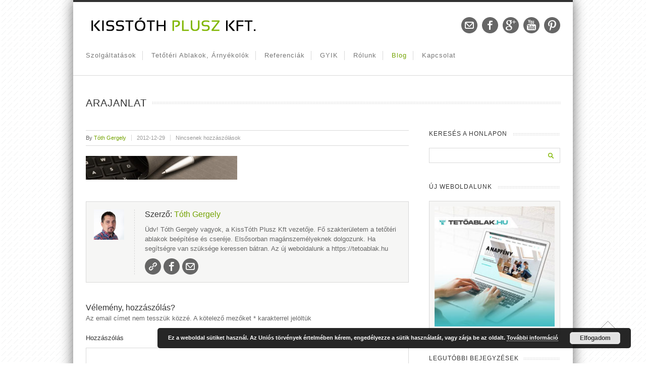

--- FILE ---
content_type: text/html; charset=UTF-8
request_url: https://xn--hztet-xqa20f.eu/arajanlat-3/
body_size: 13725
content:

<!doctype html>
<html dir="ltr" lang="hu"
	prefix="og: https://ogp.me/ns#" >
<!--
========================================================================
 Nevada WordPress Theme by United Themes (http://www.unitedthemes.com)
 Marcel Moerkens & Matthew Nettekoven 
========================================================================
-->
<head>
<meta charset="UTF-8" />

<title>arajanlat | Háztető.euHáztető.eu</title>


<!--[if lte IE 8]>
  <link rel="stylesheet" href="https://xn--hztet-xqa20f.eu/wp-content/themes/nevada/css/ie8.css" media="screen" />
<![endif]-->

<!--[if IE]>
	<script src="http://html5shiv.googlecode.com/svn/trunk/html5.js"></script>
<![endif]-->

<!--[if IE 9]>
    <script src="http://css3-mediaqueries-js.googlecode.com/svn/trunk/css3-mediaqueries.js"></script>
<![endif]-->


<!-- Mobile Specific Metas
================================================== -->

<meta name="viewport" content="width=device-width, initial-scale=1, maximum-scale=1" /> 

<!-- Favicons
================================================== -->

<link rel="shortcut icon" href="https://xn--hztet-xqa20f.eu/wp-content/uploads/2017/01/favicon.gif">

<link rel="apple-touch-icon" href="">
<link rel="apple-touch-icon" sizes="72x72" href="" />
<link rel="apple-touch-icon" sizes="114x114" href="" />

<link rel="pingback" href="https://xn--hztet-xqa20f.eu/xmlrpc.php" />


		<!-- All in One SEO 4.2.5.1 - aioseo.com -->
		<meta name="robots" content="max-image-preview:large" />
		<link rel="canonical" href="https://xn--hztet-xqa20f.eu/arajanlat-3/" />
		<meta name="generator" content="All in One SEO (AIOSEO) 4.2.5.1 " />
		<meta property="og:locale" content="hu_HU" />
		<meta property="og:site_name" content="KissTóth Plusz Kft." />
		<meta property="og:type" content="blog" />
		<meta property="og:title" content="arajanlat | Háztető.eu" />
		<meta property="og:url" content="https://xn--hztet-xqa20f.eu/arajanlat-3/" />
		<meta property="og:image" content="https://xn--hztet-xqa20f.eu/wp-content/uploads/2012/12/tetoablak-beepites.jpg" />
		<meta property="og:image:secure_url" content="https://xn--hztet-xqa20f.eu/wp-content/uploads/2012/12/tetoablak-beepites.jpg" />
		<meta name="twitter:card" content="summary" />
		<meta name="twitter:title" content="arajanlat | Háztető.eu" />
		<meta name="twitter:image" content="https://xn--hztet-xqa20f.eu/wp-content/uploads/2012/12/tetoablak-beepites.jpg" />
		<script type="application/ld+json" class="aioseo-schema">
			{"@context":"https:\/\/schema.org","@graph":[{"@type":"BreadcrumbList","@id":"https:\/\/xn--hztet-xqa20f.eu\/arajanlat-3\/#breadcrumblist","itemListElement":[{"@type":"ListItem","@id":"https:\/\/xn--hztet-xqa20f.eu\/#listItem","position":1,"item":{"@type":"WebPage","@id":"https:\/\/xn--hztet-xqa20f.eu\/","name":"Home","description":"Cser\u00e9ltesse ki most r\u00e9gi, t\u00f6nkrement tet\u0151t\u00e9ri ablak\u00e1t! Forgalmazott tet\u0151ablakok: ROTO, VELUX, FAKRO, OptiLight, Schindler. 15-31% kedvezm\u00e9nnyel.","url":"https:\/\/xn--hztet-xqa20f.eu\/"},"nextItem":"https:\/\/xn--hztet-xqa20f.eu\/arajanlat-3\/#listItem"},{"@type":"ListItem","@id":"https:\/\/xn--hztet-xqa20f.eu\/arajanlat-3\/#listItem","position":2,"item":{"@type":"WebPage","@id":"https:\/\/xn--hztet-xqa20f.eu\/arajanlat-3\/","name":"arajanlat","url":"https:\/\/xn--hztet-xqa20f.eu\/arajanlat-3\/"},"previousItem":"https:\/\/xn--hztet-xqa20f.eu\/#listItem"}]},{"@type":"Organization","@id":"https:\/\/xn--hztet-xqa20f.eu\/#organization","name":"H\u00e1ztet\u0151.eu","url":"https:\/\/xn--hztet-xqa20f.eu\/"},{"@type":"WebSite","@id":"https:\/\/xn--hztet-xqa20f.eu\/#website","url":"https:\/\/xn--hztet-xqa20f.eu\/","name":"H\u00e1ztet\u0151.eu","description":"Tet\u0151t\u00e9ri ablakcsere m\u00e1r 44 900 Ft-t\u00f3l. *** Roto \u00e9s Velux tet\u0151ablakok*** K\u00e9rjen \u00e1raj\u00e1nlatot most!","inLanguage":"hu-HU","publisher":{"@id":"https:\/\/xn--hztet-xqa20f.eu\/#organization"}},{"@type":"ItemPage","@id":"https:\/\/xn--hztet-xqa20f.eu\/arajanlat-3\/#itempage","url":"https:\/\/xn--hztet-xqa20f.eu\/arajanlat-3\/","name":"arajanlat | H\u00e1ztet\u0151.eu","inLanguage":"hu-HU","isPartOf":{"@id":"https:\/\/xn--hztet-xqa20f.eu\/#website"},"breadcrumb":{"@id":"https:\/\/xn--hztet-xqa20f.eu\/arajanlat-3\/#breadcrumblist"},"author":"https:\/\/xn--hztet-xqa20f.eu\/author\/t-gergely\/#author","creator":"https:\/\/xn--hztet-xqa20f.eu\/author\/t-gergely\/#author","datePublished":"2012-12-29T10:18:47+00:00","dateModified":"2017-12-08T14:24:19+00:00"}]}
		</script>
		<!-- All in One SEO -->

<link rel='dns-prefetch' href='//s.w.org' />
<link rel="alternate" type="application/rss+xml" title="Háztető.eu &raquo; hírcsatorna" href="https://xn--hztet-xqa20f.eu/feed/" />
<link rel="alternate" type="application/rss+xml" title="Háztető.eu &raquo; hozzászólás hírcsatorna" href="https://xn--hztet-xqa20f.eu/comments/feed/" />
<link rel="alternate" type="application/rss+xml" title="Háztető.eu &raquo; arajanlat hozzászólás hírcsatorna" href="https://xn--hztet-xqa20f.eu/feed/?attachment_id=1412" />
		<script type="text/javascript">
			window._wpemojiSettings = {"baseUrl":"https:\/\/s.w.org\/images\/core\/emoji\/12.0.0-1\/72x72\/","ext":".png","svgUrl":"https:\/\/s.w.org\/images\/core\/emoji\/12.0.0-1\/svg\/","svgExt":".svg","source":{"concatemoji":"https:\/\/xn--hztet-xqa20f.eu\/wp-includes\/js\/wp-emoji-release.min.js?ver=5.4.18"}};
			/*! This file is auto-generated */
			!function(e,a,t){var n,r,o,i=a.createElement("canvas"),p=i.getContext&&i.getContext("2d");function s(e,t){var a=String.fromCharCode;p.clearRect(0,0,i.width,i.height),p.fillText(a.apply(this,e),0,0);e=i.toDataURL();return p.clearRect(0,0,i.width,i.height),p.fillText(a.apply(this,t),0,0),e===i.toDataURL()}function c(e){var t=a.createElement("script");t.src=e,t.defer=t.type="text/javascript",a.getElementsByTagName("head")[0].appendChild(t)}for(o=Array("flag","emoji"),t.supports={everything:!0,everythingExceptFlag:!0},r=0;r<o.length;r++)t.supports[o[r]]=function(e){if(!p||!p.fillText)return!1;switch(p.textBaseline="top",p.font="600 32px Arial",e){case"flag":return s([127987,65039,8205,9895,65039],[127987,65039,8203,9895,65039])?!1:!s([55356,56826,55356,56819],[55356,56826,8203,55356,56819])&&!s([55356,57332,56128,56423,56128,56418,56128,56421,56128,56430,56128,56423,56128,56447],[55356,57332,8203,56128,56423,8203,56128,56418,8203,56128,56421,8203,56128,56430,8203,56128,56423,8203,56128,56447]);case"emoji":return!s([55357,56424,55356,57342,8205,55358,56605,8205,55357,56424,55356,57340],[55357,56424,55356,57342,8203,55358,56605,8203,55357,56424,55356,57340])}return!1}(o[r]),t.supports.everything=t.supports.everything&&t.supports[o[r]],"flag"!==o[r]&&(t.supports.everythingExceptFlag=t.supports.everythingExceptFlag&&t.supports[o[r]]);t.supports.everythingExceptFlag=t.supports.everythingExceptFlag&&!t.supports.flag,t.DOMReady=!1,t.readyCallback=function(){t.DOMReady=!0},t.supports.everything||(n=function(){t.readyCallback()},a.addEventListener?(a.addEventListener("DOMContentLoaded",n,!1),e.addEventListener("load",n,!1)):(e.attachEvent("onload",n),a.attachEvent("onreadystatechange",function(){"complete"===a.readyState&&t.readyCallback()})),(n=t.source||{}).concatemoji?c(n.concatemoji):n.wpemoji&&n.twemoji&&(c(n.twemoji),c(n.wpemoji)))}(window,document,window._wpemojiSettings);
		</script>
		<style type="text/css">
img.wp-smiley,
img.emoji {
	display: inline !important;
	border: none !important;
	box-shadow: none !important;
	height: 1em !important;
	width: 1em !important;
	margin: 0 .07em !important;
	vertical-align: -0.1em !important;
	background: none !important;
	padding: 0 !important;
}
</style>
	<link rel='stylesheet' id='theme-css'  href='https://xn--hztet-xqa20f.eu/wp-content/themes/nevada/style.css?ver=1.8' type='text/css' media='screen, projection' />
<link rel='stylesheet' id='layout-css'  href='https://xn--hztet-xqa20f.eu/wp-content/themes/nevada/layout.css?ver=1.8' type='text/css' media='screen, projection' />
<link rel='stylesheet' id='color-css'  href='https://xn--hztet-xqa20f.eu/wp-content/themes/nevada/css/colors/greenapple.css?ver=1.8' type='text/css' media='screen, projection' />
<link rel='stylesheet' id='responsive-css'  href='https://xn--hztet-xqa20f.eu/wp-content/themes/nevada/responsive.css?ver=1.8' type='text/css' media='screen, projection' />
<link rel='stylesheet' id='formalize-css'  href='https://xn--hztet-xqa20f.eu/wp-content/themes/nevada/formalize.css?ver=1.8' type='text/css' media='screen, projection' />
<link rel='stylesheet' id='superfish-css'  href='https://xn--hztet-xqa20f.eu/wp-content/themes/nevada/superfish.css?ver=1.8' type='text/css' media='screen, projection' />
<link rel='stylesheet' id='prettyphoto-css'  href='https://xn--hztet-xqa20f.eu/wp-content/themes/nevada/css/prettyPhoto.css?ver=1.8' type='text/css' media='screen, projection' />
<link rel='stylesheet' id='nonverblaster-css'  href='https://xn--hztet-xqa20f.eu/wp-content/themes/nevada/css/nonverblaster.css?ver=1.8' type='text/css' media='screen, projection' />
<link rel='stylesheet' id='flexslider-css'  href='https://xn--hztet-xqa20f.eu/wp-content/themes/nevada/css/flexslider.css?ver=1.0' type='text/css' media='all' />
<link rel='stylesheet' id='wp-block-library-css'  href='https://xn--hztet-xqa20f.eu/wp-includes/css/dist/block-library/style.min.css?ver=5.4.18' type='text/css' media='all' />
<link rel='stylesheet' id='fcbkbttn_icon-css'  href='https://xn--hztet-xqa20f.eu/wp-content/plugins/facebook-button-plugin/css/icon.css?ver=5.4.18' type='text/css' media='all' />
<link rel='stylesheet' id='fcbkbttn_stylesheet-css'  href='https://xn--hztet-xqa20f.eu/wp-content/plugins/facebook-button-plugin/css/style.css?ver=5.4.18' type='text/css' media='all' />
<script type='text/javascript' src='https://xn--hztet-xqa20f.eu/wp-includes/js/jquery/jquery.js?ver=1.12.4-wp'></script>
<script type='text/javascript' src='https://xn--hztet-xqa20f.eu/wp-includes/js/jquery/jquery-migrate.min.js?ver=1.4.1'></script>
<script type='text/javascript' src='https://xn--hztet-xqa20f.eu/wp-includes/js/swfobject.js?ver=2.2-20120417'></script>
<script type='text/javascript' src='https://xn--hztet-xqa20f.eu/wp-content/plugins/facebook-button-plugin/js/script.js?ver=5.4.18'></script>
<link rel='https://api.w.org/' href='https://xn--hztet-xqa20f.eu/wp-json/' />
<link rel="EditURI" type="application/rsd+xml" title="RSD" href="https://xn--hztet-xqa20f.eu/xmlrpc.php?rsd" />
<link rel="wlwmanifest" type="application/wlwmanifest+xml" href="https://xn--hztet-xqa20f.eu/wp-includes/wlwmanifest.xml" /> 
<meta name="generator" content="WordPress 5.4.18" />
<link rel='shortlink' href='https://xn--hztet-xqa20f.eu/?p=1412' />
<link rel="alternate" type="application/json+oembed" href="https://xn--hztet-xqa20f.eu/wp-json/oembed/1.0/embed?url=https%3A%2F%2Fxn--hztet-xqa20f.eu%2Farajanlat-3%2F" />
<link rel="alternate" type="text/xml+oembed" href="https://xn--hztet-xqa20f.eu/wp-json/oembed/1.0/embed?url=https%3A%2F%2Fxn--hztet-xqa20f.eu%2Farajanlat-3%2F&#038;format=xml" />

<!-- fcbkbttn meta start -->
<meta property="og:url" content="https://xn--hztet-xqa20f.eu/arajanlat-3/"/>
<meta property="og:type" content="article"/>
<meta property="og:title" content="arajanlat"/>
<meta property="og:site_name" content="Háztető.eu"/>
<meta property="og:image" content=""/>
<!-- fcbkbttn meta end -->
<style type="text/css">#wrap #content {float: left;}#wrap #sidebar {float: right;}#wrap #sidebar .widget-container {margin-left: 20px;margin-right: 0px;}#wrap #sidebar_second {float:left;}#wrap #sidebar_second .widget-container {margin-right: 20px;margin-left: 0px;}body {color:#666666;font-size:13px;font-family:"HelveticaNeue","Helvetica Neue",Helvetica,Arial,sans-serif;font-weight:normal;font-style:normal;}#navigation ul li a {color:#777777;font-size:13px !important;font-family:"HelveticaNeue","Helvetica Neue",Helvetica,Arial,sans-serif !important;font-weight:normal !important;font-style:normal !important;text-transform:capitalize !important;}#navigation ul.sub-menu li a {color:#ffffff;font-size:12px !important;font-family:"HelveticaNeue","Helvetica Neue",Helvetica,Arial,sans-serif !important;font-weight:normal !important;font-style:normal !important;text-transform:capitalize !important;}h1 { font-family: "Lucida Sans Unicode", "Lucida Grande", sans-serif; font-size: 24px;}h2 { font-family: "Lucida Sans Unicode", "Lucida Grande", sans-serif;font-size: 20px;}h3 { font-family: "Lucida Sans Unicode", "Lucida Grande", sans-serif;font-size: 18px;}h4 { font-family: "Lucida Sans Unicode", "Lucida Grande", sans-serif;font-size: 16px;}h5 { font-family: "Lucida Sans Unicode", "Lucida Grande", sans-serif;font-size: 14px;}h6 { font-family: "Lucida Sans Unicode", "Lucida Grande", sans-serif;font-size: 12px;}h1, h2, h3, h4, h5, h6 {color: #333333;} h1, h2, h3, h4, h5, h6 {font-weight: 100;font-style: normal; }.tp-caption.themecolor_background {background-color: #75a405;}.tp-caption.themecolor_normal {color: #75a405;}.tp-caption.themecolor_small {color: #75a405;}#footer-wrap, #footer .widget-title span { background: url(https://xn--hztet-xqa20f.eu/wp-content/themes/nevada/images/footer/pattern/1Dark.png); }</style>    
	
		
	<style type="text/css">	
	
	body { background: url(https://xn--hztet-xqa20f.eu/wp-content/themes/nevada/images/pattern/1.png) repeat; }				#wrap {
			padding:0;
			margin:0 auto;
			position:relative;
            -webkit-box-shadow: 0 0 25px rgba(0, 0, 0, 0.6);  
    		-moz-box-shadow: 0 0 25px rgba(0, 0, 0, 0.6);
   			-ms-box-shadow: 0 0 25px rgba(0, 0, 0, 0.6);
			-o-box-shadow: 0 0 25px rgba(0, 0, 0, 0.6);
    		box-shadow: 0 0 25px rgba(0, 0, 0, 0.6);
            width:990px;
		}
        
       
		#lambda-featured-header { 
			max-width:100%; 
			margin: 0 auto; 
		}
		
						
	</style>

<!-- Google analytics-kód -->
<script>
  (function(i,s,o,g,r,a,m){i['GoogleAnalyticsObject']=r;i[r]=i[r]||function(){
  (i[r].q=i[r].q||[]).push(arguments)},i[r].l=1*new Date();a=s.createElement(o),
  m=s.getElementsByTagName(o)[0];a.async=1;a.src=g;m.parentNode.insertBefore(a,m)
  })(window,document,'script','https://www.google-analytics.com/analytics.js','ga');

  ga('create', 'UA-12656700-21', 'auto');
  ga('send', 'pageview');

</script>
<!-- Google analytics-kód-vége -->

</head>

<body class="attachment attachment-template-default single single-attachment postid-1412 attachmentid-1412 attachment-jpeg">

<!-- to top button -->
<div id="toTop">Go to Top</div>
<!-- end to top button -->
	
	    
    
	<div id="wrap" class="container clearfix" data-role="page">
		
	    
    
    	<div class="container">
        	<div id="nevada-small-cart">
				 
            </div>  
        </div>
	
	<header id="header" class="fluid clearfix" data-role="header">
	<div class="container">    
    			
		        
                
		<div id="logo">
								<a href="https://xn--hztet-xqa20f.eu/" title="Háztető.eu"><img id="sitelogo" src="https://xn--hztet-xqa20f.eu/wp-content/uploads/2013/01/header-logo.png"></a>
							</div>        
       		
		            
            
        	<div class="h-right" style="margin-top:0px">
        		 	
                    <!-- Tagline -->		
									                     
                    <span class="top-header-tagline">  
                        						
                    </span><!-- Top Header Tagline -->					
            		
						
                    
                    
                    
                    <!-- Social Icons -->                  
                        
					
	<div class="lw_social-4 lambda_widget_social clearfix">
	    
	    <ul class="social-icons clearfix">
			<li>
				<a href="mailto:kissestoth@gmail.com">
				<img src="https://xn--hztet-xqa20f.eu/wp-content/themes/nevada/images/icons/social/black/email.png" alt="Email" title="Email" />
				</a>
			</li>
			<li>
				<a href="https://www.facebook.com/KissTothPlusz">
				<img src="https://xn--hztet-xqa20f.eu/wp-content/themes/nevada/images/icons/social/black/facebook.png" alt="Facebook" title="Facebook" />
				</a>
			</li>
			<li>
				<a href="https://plus.google.com/116336357028326768221">
				<img src="https://xn--hztet-xqa20f.eu/wp-content/themes/nevada/images/icons/social/black/google_plus.png" alt="Googleplus" title="Googleplus" />
				</a>
			</li>
			<li>
				<a href="https://www.youtube.com/channel/UCIH0KRtuSt-aMhnhVypH4kg">
				<img src="https://xn--hztet-xqa20f.eu/wp-content/themes/nevada/images/icons/social/black/youtube.png" alt="Youtube" title="Youtube" />
				</a>
			</li>
			<li>
				<a href="https://hu.pinterest.com/hazteto/">
				<img src="https://xn--hztet-xqa20f.eu/wp-content/themes/nevada/images/icons/social/black/pinterest.png" alt="Pinterest" title="Pinterest" />
				</a>
			</li></ul>
	</div>
	<div class="text-19 widget_text">			<div class="textwidget"></div>
		</div>					
					<!-- /Social Icons -->
					
            
        </div>
      </div> 

      
	</header><!--/#header-->
        
		<div class="clear"></div>
        
        <div class="nav-wrap">
            <div class="container">
            <nav id="navigation" class="clearfix"><ul id="menu-main" class="menu clearfix"><li id="menu-item-3508" class="menu-item menu-item-type-custom menu-item-object-custom menu-item-has-children"><a href="#">Szolgáltatások</a><span class="naviline">&nbsp;</span>
<ul class="sub-menu">
	<li id="menu-item-3524" class="menu-item menu-item-type-post_type menu-item-object-page"><a href="https://xn--hztet-xqa20f.eu/tetoablak-csere/">Tetőablakcsere</a></li>
	<li id="menu-item-3542" class="menu-item menu-item-type-post_type menu-item-object-page"><a href="https://xn--hztet-xqa20f.eu/velux-ablakcsere/">VELUX ablakcsere</a></li>
	<li id="menu-item-3523" class="menu-item menu-item-type-post_type menu-item-object-page"><a href="https://xn--hztet-xqa20f.eu/tetoablak-beepites-arak/">Tetőablak Beépítés</a></li>
	<li id="menu-item-3541" class="menu-item menu-item-type-post_type menu-item-object-page"><a href="https://xn--hztet-xqa20f.eu/peta-tetoablak-csere/">Peta tetőablak csere</a></li>
	<li id="menu-item-3695" class="menu-item menu-item-type-post_type menu-item-object-page"><a href="https://xn--hztet-xqa20f.eu/tetoablak-javitas/">Tetőablak szerviz</a></li>
	<li id="menu-item-4032" class="menu-item menu-item-type-post_type menu-item-object-page"><a href="https://xn--hztet-xqa20f.eu/fenycsatorna-beepites/">Fénycsatorna beépítés</a></li>
	<li id="menu-item-3533" class="menu-item menu-item-type-post_type menu-item-object-page"><a href="https://xn--hztet-xqa20f.eu/arnyekolo-tetoteri-ablakra/">Árnyékoló szerelés tetőtéri ablakra</a></li>
	<li id="menu-item-3525" class="menu-item menu-item-type-post_type menu-item-object-page"><a href="https://xn--hztet-xqa20f.eu/velux-redony/">Tetőtéri ablak redőny szerelés</a></li>
</ul>
</li>
<li id="menu-item-3507" class="menu-item menu-item-type-custom menu-item-object-custom menu-item-has-children"><a href="#">Tetőtéri ablakok, árnyékolók</a><span class="naviline">&nbsp;</span>
<ul class="sub-menu">
	<li id="menu-item-4570" class="menu-item menu-item-type-post_type menu-item-object-page"><a href="https://xn--hztet-xqa20f.eu/dakea-tetoteri-ablak-magyar-termek/">DAKEA tetőtéri ablak – Magyar termék</a></li>
	<li id="menu-item-3539" class="menu-item menu-item-type-post_type menu-item-object-page"><a href="https://xn--hztet-xqa20f.eu/velux-3/">VELUX tetőablakok &#8211; Dán Termék</a></li>
	<li id="menu-item-3540" class="menu-item menu-item-type-post_type menu-item-object-page"><a href="https://xn--hztet-xqa20f.eu/roto-tetoteri-ablak/">Roto Tetőtéri Ablak &#8211; Német Termék</a></li>
	<li id="menu-item-3871" class="menu-item menu-item-type-post_type menu-item-object-page"><a href="https://xn--hztet-xqa20f.eu/fakro-tetoteri-ablak/">Fakro tetőtéri ablak – Lengyel termék</a></li>
	<li id="menu-item-3999" class="menu-item menu-item-type-post_type menu-item-object-page"><a href="https://xn--hztet-xqa20f.eu/optilight-tetoablak/">Optilight tetőablak – Lengyel termék</a></li>
	<li id="menu-item-3538" class="menu-item menu-item-type-post_type menu-item-object-page"><a href="https://xn--hztet-xqa20f.eu/schindler-tetoablak/">Schindler tetőtéri ablak &#8211; Magyar Termék</a></li>
	<li id="menu-item-3674" class="menu-item menu-item-type-custom menu-item-object-custom menu-item-has-children"><a href="#">Tetőablak árnyékolók</a>
	<ul class="sub-menu">
		<li id="menu-item-3675" class="menu-item menu-item-type-post_type menu-item-object-page"><a href="https://xn--hztet-xqa20f.eu/star-wars-velux-galactic-night/">Star Wars &#038; VELUX Galactic Night Collection</a></li>
		<li id="menu-item-3722" class="menu-item menu-item-type-post_type menu-item-object-page"><a href="https://xn--hztet-xqa20f.eu/disney-velux-collection/">Disney &#038; VELUX collection</a></li>
	</ul>
</li>
</ul>
</li>
<li id="menu-item-4100" class="menu-item menu-item-type-custom menu-item-object-custom menu-item-has-children"><a href="#">Referenciák</a><span class="naviline">&nbsp;</span>
<ul class="sub-menu">
	<li id="menu-item-4111" class="menu-item menu-item-type-post_type menu-item-object-page"><a href="https://xn--hztet-xqa20f.eu/photobalance-studio-velux-tetoteri-ablakok/">Photobalance Stúdió, VELUX tetőtéri ablakok</a></li>
	<li id="menu-item-4102" class="menu-item menu-item-type-post_type menu-item-object-page"><a href="https://xn--hztet-xqa20f.eu/irodahaz-roto-tetoablakok/">Irodaház, Roto tetőablakok</a></li>
	<li id="menu-item-4101" class="menu-item menu-item-type-post_type menu-item-object-page"><a href="https://xn--hztet-xqa20f.eu/minimal-stilusu-lakas-velux-tetoablakokkal/">Minimál stílusú lakás, VELUX tetőablakokkal</a></li>
</ul>
</li>
<li id="menu-item-3982" class="menu-item menu-item-type-post_type menu-item-object-page"><a href="https://xn--hztet-xqa20f.eu/gyakori-kerdesek/">GYIK</a><span class="naviline">&nbsp;</span></li>
<li id="menu-item-3971" class="menu-item menu-item-type-custom menu-item-object-custom menu-item-has-children"><a href="#">Rólunk</a><span class="naviline">&nbsp;</span>
<ul class="sub-menu">
	<li id="menu-item-3527" class="menu-item menu-item-type-post_type menu-item-object-page"><a href="https://xn--hztet-xqa20f.eu/oklevelek/">Elismerések, oklevelek</a></li>
	<li id="menu-item-3974" class="menu-item menu-item-type-post_type menu-item-object-post"><a href="https://xn--hztet-xqa20f.eu/kik-vagyunk-mi/">Kik vagyunk mi? &#8211; Intro videó</a></li>
	<li id="menu-item-3528" class="menu-item menu-item-type-post_type menu-item-object-page"><a href="https://xn--hztet-xqa20f.eu/rolunk-mondtak/">Ügyfeleink üzenik</a></li>
	<li id="menu-item-3972" class="menu-item menu-item-type-post_type menu-item-object-page"><a href="https://xn--hztet-xqa20f.eu/kapcsolat/">Kapcsolat</a></li>
	<li id="menu-item-4135" class="menu-item menu-item-type-post_type menu-item-object-page"><a href="https://xn--hztet-xqa20f.eu/cegtortenet/">Cégtörténet</a></li>
</ul>
</li>
<li id="menu-item-3529" class="menu-item menu-item-type-post_type menu-item-object-page current_page_parent"><a href="https://xn--hztet-xqa20f.eu/blog/">Blog</a><span class="naviline">&nbsp;</span></li>
<li id="menu-item-4753" class="menu-item menu-item-type-custom menu-item-object-custom"><a href="https://xn--hztet-xqa20f.eu/ajanlatkeres">Kapcsolat</a><span class="naviline">&nbsp;</span></li>
</ul></nav>			
			<div class="mm-trigger">Háztető.eu<button class="mm-button"></button></div><nav id="mobile-menu" class="menu-main-container"><ul id="menu-main-1" class="mm-menu"><li id="menu-item-3508" class="menu-item menu-item-type-custom menu-item-object-custom menu-item-has-children menu-item-3508"><a href="#">Szolgáltatások</a>
<ul class="sub-menu">
	<li id="menu-item-3524" class="menu-item menu-item-type-post_type menu-item-object-page menu-item-3524"><a href="https://xn--hztet-xqa20f.eu/tetoablak-csere/">Tetőablakcsere</a></li>
	<li id="menu-item-3542" class="menu-item menu-item-type-post_type menu-item-object-page menu-item-3542"><a href="https://xn--hztet-xqa20f.eu/velux-ablakcsere/">VELUX ablakcsere</a></li>
	<li id="menu-item-3523" class="menu-item menu-item-type-post_type menu-item-object-page menu-item-3523"><a href="https://xn--hztet-xqa20f.eu/tetoablak-beepites-arak/">Tetőablak Beépítés</a></li>
	<li id="menu-item-3541" class="menu-item menu-item-type-post_type menu-item-object-page menu-item-3541"><a href="https://xn--hztet-xqa20f.eu/peta-tetoablak-csere/">Peta tetőablak csere</a></li>
	<li id="menu-item-3695" class="menu-item menu-item-type-post_type menu-item-object-page menu-item-3695"><a href="https://xn--hztet-xqa20f.eu/tetoablak-javitas/">Tetőablak szerviz</a></li>
	<li id="menu-item-4032" class="menu-item menu-item-type-post_type menu-item-object-page menu-item-4032"><a href="https://xn--hztet-xqa20f.eu/fenycsatorna-beepites/">Fénycsatorna beépítés</a></li>
	<li id="menu-item-3533" class="menu-item menu-item-type-post_type menu-item-object-page menu-item-3533"><a href="https://xn--hztet-xqa20f.eu/arnyekolo-tetoteri-ablakra/">Árnyékoló szerelés tetőtéri ablakra</a></li>
	<li id="menu-item-3525" class="menu-item menu-item-type-post_type menu-item-object-page menu-item-3525"><a href="https://xn--hztet-xqa20f.eu/velux-redony/">Tetőtéri ablak redőny szerelés</a></li>
</ul>
</li>
<li id="menu-item-3507" class="menu-item menu-item-type-custom menu-item-object-custom menu-item-has-children menu-item-3507"><a href="#">Tetőtéri ablakok, árnyékolók</a>
<ul class="sub-menu">
	<li id="menu-item-4570" class="menu-item menu-item-type-post_type menu-item-object-page menu-item-4570"><a href="https://xn--hztet-xqa20f.eu/dakea-tetoteri-ablak-magyar-termek/">DAKEA tetőtéri ablak – Magyar termék</a></li>
	<li id="menu-item-3539" class="menu-item menu-item-type-post_type menu-item-object-page menu-item-3539"><a href="https://xn--hztet-xqa20f.eu/velux-3/">VELUX tetőablakok &#8211; Dán Termék</a></li>
	<li id="menu-item-3540" class="menu-item menu-item-type-post_type menu-item-object-page menu-item-3540"><a href="https://xn--hztet-xqa20f.eu/roto-tetoteri-ablak/">Roto Tetőtéri Ablak &#8211; Német Termék</a></li>
	<li id="menu-item-3871" class="menu-item menu-item-type-post_type menu-item-object-page menu-item-3871"><a href="https://xn--hztet-xqa20f.eu/fakro-tetoteri-ablak/">Fakro tetőtéri ablak – Lengyel termék</a></li>
	<li id="menu-item-3999" class="menu-item menu-item-type-post_type menu-item-object-page menu-item-3999"><a href="https://xn--hztet-xqa20f.eu/optilight-tetoablak/">Optilight tetőablak – Lengyel termék</a></li>
	<li id="menu-item-3538" class="menu-item menu-item-type-post_type menu-item-object-page menu-item-3538"><a href="https://xn--hztet-xqa20f.eu/schindler-tetoablak/">Schindler tetőtéri ablak &#8211; Magyar Termék</a></li>
	<li id="menu-item-3674" class="menu-item menu-item-type-custom menu-item-object-custom menu-item-has-children menu-item-3674"><a href="#">Tetőablak árnyékolók</a></li>
</ul>
</li>
<li id="menu-item-4100" class="menu-item menu-item-type-custom menu-item-object-custom menu-item-has-children menu-item-4100"><a href="#">Referenciák</a>
<ul class="sub-menu">
	<li id="menu-item-4111" class="menu-item menu-item-type-post_type menu-item-object-page menu-item-4111"><a href="https://xn--hztet-xqa20f.eu/photobalance-studio-velux-tetoteri-ablakok/">Photobalance Stúdió, VELUX tetőtéri ablakok</a></li>
	<li id="menu-item-4102" class="menu-item menu-item-type-post_type menu-item-object-page menu-item-4102"><a href="https://xn--hztet-xqa20f.eu/irodahaz-roto-tetoablakok/">Irodaház, Roto tetőablakok</a></li>
	<li id="menu-item-4101" class="menu-item menu-item-type-post_type menu-item-object-page menu-item-4101"><a href="https://xn--hztet-xqa20f.eu/minimal-stilusu-lakas-velux-tetoablakokkal/">Minimál stílusú lakás, VELUX tetőablakokkal</a></li>
</ul>
</li>
<li id="menu-item-3982" class="menu-item menu-item-type-post_type menu-item-object-page menu-item-3982"><a href="https://xn--hztet-xqa20f.eu/gyakori-kerdesek/">GYIK</a></li>
<li id="menu-item-3971" class="menu-item menu-item-type-custom menu-item-object-custom menu-item-has-children menu-item-3971"><a href="#">Rólunk</a>
<ul class="sub-menu">
	<li id="menu-item-3527" class="menu-item menu-item-type-post_type menu-item-object-page menu-item-3527"><a href="https://xn--hztet-xqa20f.eu/oklevelek/">Elismerések, oklevelek</a></li>
	<li id="menu-item-3974" class="menu-item menu-item-type-post_type menu-item-object-post menu-item-3974"><a href="https://xn--hztet-xqa20f.eu/kik-vagyunk-mi/">Kik vagyunk mi? &#8211; Intro videó</a></li>
	<li id="menu-item-3528" class="menu-item menu-item-type-post_type menu-item-object-page menu-item-3528"><a href="https://xn--hztet-xqa20f.eu/rolunk-mondtak/">Ügyfeleink üzenik</a></li>
	<li id="menu-item-3972" class="menu-item menu-item-type-post_type menu-item-object-page menu-item-3972"><a href="https://xn--hztet-xqa20f.eu/kapcsolat/">Kapcsolat</a></li>
	<li id="menu-item-4135" class="menu-item menu-item-type-post_type menu-item-object-page menu-item-4135"><a href="https://xn--hztet-xqa20f.eu/cegtortenet/">Cégtörténet</a></li>
</ul>
</li>
<li id="menu-item-3529" class="menu-item menu-item-type-post_type menu-item-object-page current_page_parent menu-item-3529"><a href="https://xn--hztet-xqa20f.eu/blog/">Blog</a></li>
<li id="menu-item-4753" class="menu-item menu-item-type-custom menu-item-object-custom menu-item-4753"><a href="https://xn--hztet-xqa20f.eu/ajanlatkeres">Kapcsolat</a></li>
</ul></nav>			
			
		    </div>
           
		</div>
	
	<div class="clear"></div>

<div class="clear"></div>

<section id="teaser" class="fluid clearfix" >
	<div class="container">
	
	<div id="teaser-content" class="sixteen columns">
	         
                <h1 id="page-title">
				
					<span>arajanlat</span>
					
                </h1>    
		
	</div><!-- /#teaser-content -->
    </div>	
</section><!-- /#teaser -->

<div class="clear"></div><div id="content-wrap" class="fluid clearfix" data-content="content"><!-- /#start content-wrap -->
				<div class="container"><div id="content" class="eleven columns">
 
            
				<section id="post-1412" class="single post-1412 attachment type-attachment status-inherit hentry">
                              
					<article class="entry-post clearfix">
                    
                    	<header class="entry-header clearfix">
            	        
                            <div class="entry-meta row clearfix">
					
							<div class="post-ut">                        
								By 								<a href="https://xn--hztet-xqa20f.eu/author/t-gergely/">
									<span class="author-link">Tóth Gergely</span>
								</a>												
							</div> <!-- post by -->
					                        
                            <div class="post-ut">
                                <a href="https://xn--hztet-xqa20f.eu/arajanlat-3/" title="11:18" rel="bookmark"><span class="entry-date">2012-12-29</span></a>                            </div> <!-- post date -->
                             
                            <div class="post-ut">	
                               <span class="comments-link"><a href="https://xn--hztet-xqa20f.eu/arajanlat-3/#respond">Nincsenek hozzászólások</a></span>
                            </div><!-- post comments -->
                        
                                                                             
                            </div><!-- .entry-meta -->    
                    
            			</header>	
        
        			<div class="clear"></div>
                					
                                       
                    <div class="entry-content clearfix">
                    
						<div class="entry-summary">					
							<p class="attachment"><a href='https://xn--hztet-xqa20f.eu/wp-content/uploads/2012/12/arajanlat.jpg'><img width="300" height="47" src="https://xn--hztet-xqa20f.eu/wp-content/uploads/2012/12/arajanlat-300x47.jpg" class="attachment-medium size-medium" alt="Árajánlat kérés ács, tetőfedő munkára és tetőtéri ablak beépítésére" srcset="https://xn--hztet-xqa20f.eu/wp-content/uploads/2012/12/arajanlat-300x47.jpg 300w, https://xn--hztet-xqa20f.eu/wp-content/uploads/2012/12/arajanlat-1024x160.jpg 1024w, https://xn--hztet-xqa20f.eu/wp-content/uploads/2012/12/arajanlat-940x147.jpg 940w, https://xn--hztet-xqa20f.eu/wp-content/uploads/2012/12/arajanlat.jpg 1920w" sizes="(max-width: 300px) 100vw, 300px" /></a></p>
<div class="fcbkbttn_buttons_block" id="fcbkbttn_left"><div class="fcbkbttn_like "><fb:like href="https://xn--hztet-xqa20f.eu/arajanlat-3/" action="like" colorscheme="light" layout="button_count"  size="small"></fb:like></div><div class="fb-share-button  " data-href="https://xn--hztet-xqa20f.eu/arajanlat-3/" data-type="button_count" data-size="small"></div></div>                                                       
                        </div>
                        
					</div><!-- .entry-content -->
                    
				</article><!-- end article -->
                
								
				<div class="clear"></div>
				            
			</section><!-- #post-## -->             
                
                <div class="edit-link-wrap">
											</div><!-- .edit-link-wrap -->
                              
                <div class="clear"></div>
                                
								<div id="author-info" class="clearfix">
					
					
					<figure id="author-avatar">
						<img alt='' src='https://secure.gravatar.com/avatar/5ccc98e3ebf0efe57e73b7ee7a87f4c2?s=60&#038;d=mm&#038;r=g' srcset='https://secure.gravatar.com/avatar/5ccc98e3ebf0efe57e73b7ee7a87f4c2?s=120&#038;d=mm&#038;r=g 2x' class='avatar avatar-60 photo' height='60' width='60' />					</figure><!-- #author-avatar -->
							
					
					<div id="author-description">
						
						<h3 class="author-name">						
							Szerző:							<a href="https://xn--hztet-xqa20f.eu/author/t-gergely/">
								<span class="author-link">Tóth Gergely</span>
							</a>												
						</h3>
						
						Üdv! Tóth Gergely vagyok, a KissTóth Plusz Kft vezetője. Fő szakterületem a tetőtéri ablakok beépítése és cseréje. Elsősorban magánszemélyeknek dolgozunk. Ha segítségre van szüksége keressen bátran. Az új weboldalunk a https://tetoablak.hu                        
                    <div class="author-links clearfix">					
					
										
					<a class="link-author" href="https://tetoablak.hu" target="_blank"></a>
    				
										
					
										
					<a class="facebook-author" href="https://www.facebook.com/tetoablak.hu" target="_blank"></a>
					
										
					
										
					
						
					
					
						
                    
  					
						
					
					
										
					<a class="email-author" href="mailto:kissestoth@gmail.com" target="_blank"></a>
					
						
					
					</div>
                    
					</div><!-- #author-description	-->
                    
                 
				</div><!-- #entry-author-info -->
								                                
				
<!-- You can start editing here. -->
<div id="comments">

	

</div>

<div id="respond">

	<div id="respond" class="comment-respond">
		<h3 id="reply-title" class="comment-reply-title">Vélemény, hozzászólás? <small><a rel="nofollow" id="cancel-comment-reply-link" href="/arajanlat-3/#respond" style="display:none;">Kilépés a válaszból</a></small></h3><form action="https://xn--hztet-xqa20f.eu/wp-comments-post.php" method="post" id="commentform" class="comment-form"><p class="comment-notes"><span id="email-notes">Az email címet nem tesszük közzé.</span> A kötelező mezőket <span class="required">*</span> karakterrel jelöltük</p><p class="comment-form-comment"><label for="comment">Hozzászólás</label> <textarea id="comment" name="comment" cols="45" rows="8" maxlength="65525" required="required"></textarea></p><p class="comment-form-author"><label for="author">Név <span class="required">*</span></label> <input id="author" name="author" type="text" value="" size="30" maxlength="245" required='required' /></p>
<p class="comment-form-email"><label for="email">E-mail cím <span class="required">*</span></label> <input id="email" name="email" type="text" value="" size="30" maxlength="100" aria-describedby="email-notes" required='required' /></p>
<p class="comment-form-url"><label for="url">Honlap</label> <input id="url" name="url" type="text" value="" size="30" maxlength="200" /></p>
<p class="form-submit"><input name="submit" type="submit" id="submit" class="submit" value="Hozzászólás küldése" /> <input type='hidden' name='comment_post_ID' value='1412' id='comment_post_ID' />
<input type='hidden' name='comment_parent' id='comment_parent' value='0' />
</p><p style="display: none;"><input type="hidden" id="akismet_comment_nonce" name="akismet_comment_nonce" value="9f50424bba" /></p><p style="display: none !important;"><label>&#916;<textarea name="ak_hp_textarea" cols="45" rows="8" maxlength="100"></textarea></label><input type="hidden" id="ak_js_1" name="ak_js" value="159"/><script>document.getElementById( "ak_js_1" ).setAttribute( "value", ( new Date() ).getTime() );</script></p></form>	</div><!-- #respond -->
	<p class="akismet_comment_form_privacy_notice">Ez az oldal az Akismet szolgáltatást használja a spam csökkentésére. <a href="https://akismet.com/privacy/" target="_blank" rel="nofollow noopener">Ismerje meg a hozzászólás adatainak feldolgozását</a> .</p>
</div>

                
                <div class="clear"></div>
                
                <div id="nav-below" class="navigation loop-single clearfix">
					<div class="nav-previous"><a href="https://xn--hztet-xqa20f.eu/arajanlat-3/" rel="prev"><span class="meta-nav">&#8656;</span> arajanlat</a></div>
					<div class="nav-next"></div>
				</div><!-- #nav-below -->

</div><!-- /#content-wrap --><aside id="sidebar" class="five columns" role="complementary"><ul><li id="search-2" class="widget-container widget_search"><h3 class="widget-title"><span>Keresés a honlapon</span></h3><form role="search" method="get" id="searchform" class="searchform" action="https://xn--hztet-xqa20f.eu/">
				<div>
					<label class="screen-reader-text" for="s">Keresés:</label>
					<input type="text" value="" name="s" id="s" />
					<input type="submit" id="searchsubmit" value="Keresés" />
				</div>
			</form></li><li id="custom_html-4" class="widget_text widget-container widget_custom_html"><h3 class="widget-title"><span>ÚJ WEBOLDALUNK</span></h3><div class="textwidget custom-html-widget"><a href="https://tetoablak.hu/"><img src="https://xn--hztet-xqa20f.eu/wp-content/uploads/2022/07/tetoablak_hu_weboldasl.jpg" width="240" height="240" title="Tetőablak.hu" alt="tetőablak csere"></a></div></li>		<li id="recent-posts-2" class="widget-container widget_recent_entries">		<h3 class="widget-title"><span>Legutóbbi bejegyzések</span></h3>		<ul>
											<li>
					<a href="https://xn--hztet-xqa20f.eu/tetoablakok-teli-karbantartasa/">Tetőablakok téli karbantartása</a>
									</li>
											<li>
					<a href="https://xn--hztet-xqa20f.eu/a-nagy-tetoablak-osszehasonlitas-segitseg-a-vasarlashoz/">A nagy tetőablak összehasonlítás – segítség a vásárláshoz</a>
									</li>
											<li>
					<a href="https://xn--hztet-xqa20f.eu/lehet-hogy-felesleges-a-harom-retegu-uvegezes/">Lehet, hogy felesleges a három rétegű üvegezés?</a>
									</li>
											<li>
					<a href="https://xn--hztet-xqa20f.eu/hogyan-valasszon-tetoablak-beepito-szakembert-ha-nem-mellettunk-dont/">Hogyan válasszon tetőablak beépítő szakembert, ha nem mellettünk dönt</a>
									</li>
											<li>
					<a href="https://xn--hztet-xqa20f.eu/telen-lehet-tetoablakot-cserelni/">Télen lehet tetőablakot cserélni?</a>
									</li>
											<li>
					<a href="https://xn--hztet-xqa20f.eu/kik-vagyunk-mi/">Kik vagyunk mi?</a>
									</li>
											<li>
					<a href="https://xn--hztet-xqa20f.eu/teto-epitok-egyesulete-tegy/">Tető Építők Egyesülete &#8220;TEGY&#8221;</a>
									</li>
											<li>
					<a href="https://xn--hztet-xqa20f.eu/tetoablak_paralecsapodas/">Pára, jegesedés a tetőtéri ablakon</a>
									</li>
											<li>
					<a href="https://xn--hztet-xqa20f.eu/hogyan-azonositsuk-be-a-regi-tetoablakot/">Hogyan azonosítsuk be, a régi tetőablakot?</a>
									</li>
											<li>
					<a href="https://xn--hztet-xqa20f.eu/uj-generacios-velux-tetoteri-ablak-nyilaszarok-ujragondolva/">Új generációs VELUX tetőtéri ablak: nyílászárók újragondolva</a>
									</li>
											<li>
					<a href="https://xn--hztet-xqa20f.eu/rotocomfort-i8-tetoablak/">RotoComfort I8 tetőablak</a>
									</li>
											<li>
					<a href="https://xn--hztet-xqa20f.eu/fakro-tetoablakok/">Fakro tetőablakok</a>
									</li>
											<li>
					<a href="https://xn--hztet-xqa20f.eu/konnyen-tisztulo-bevonat/">Könnyen tisztuló bevonat</a>
									</li>
											<li>
					<a href="https://xn--hztet-xqa20f.eu/tetoablak-biztonsagi-uveg/">Tetőablak biztonsági üveggel</a>
									</li>
											<li>
					<a href="https://xn--hztet-xqa20f.eu/roto-designo-r4-tetoablak/">Roto Designo R4 tetőablak</a>
									</li>
					</ul>
		</li><li id="nav_menu-2" class="widget-container widget_nav_menu"><h3 class="widget-title"><span>Kategóriák</span></h3><div class="menu-oldalso-container"><ul id="menu-oldalso" class="menu"><li id="menu-item-3551" class="menu-item menu-item-type-taxonomy menu-item-object-category menu-item-3551"><a href="https://xn--hztet-xqa20f.eu/category/tetoteri-ablak/">tetőtéri ablak</a></li>
<li id="menu-item-3550" class="menu-item menu-item-type-taxonomy menu-item-object-category menu-item-3550"><a href="https://xn--hztet-xqa20f.eu/category/fenycsatorna/">fénycsatorna</a></li>
<li id="menu-item-3497" class="menu-item menu-item-type-taxonomy menu-item-object-category menu-item-3497"><a href="https://xn--hztet-xqa20f.eu/category/hoszigeteles/">hőszigetelés</a></li>
<li id="menu-item-3503" class="menu-item menu-item-type-taxonomy menu-item-object-category menu-item-3503"><a href="https://xn--hztet-xqa20f.eu/category/tetoter/">tetőtér</a></li>
</ul></div></li><li id="tag_cloud-2" class="widget-container widget_tag_cloud"><h3 class="widget-title"><span>Címkék</span></h3><div class="tagcloud"><a href="https://xn--hztet-xqa20f.eu/tag/bdx/" class="tag-cloud-link tag-link-20 tag-link-position-1" style="font-size: 10.065573770492pt;" aria-label="BDX (2 elem)">BDX</a>
<a href="https://xn--hztet-xqa20f.eu/tag/energiatakarekos-uveg/" class="tag-cloud-link tag-link-26 tag-link-position-2" style="font-size: 10.065573770492pt;" aria-label="energiatakarékos üveg (2 elem)">energiatakarékos üveg</a>
<a href="https://xn--hztet-xqa20f.eu/tag/fakro/" class="tag-cloud-link tag-link-31 tag-link-position-3" style="font-size: 8pt;" aria-label="Fakro (1 elem)">Fakro</a>
<a href="https://xn--hztet-xqa20f.eu/tag/fakro-karbantartas/" class="tag-cloud-link tag-link-111 tag-link-position-4" style="font-size: 8pt;" aria-label="FAKRO karbantartás (1 elem)">FAKRO karbantartás</a>
<a href="https://xn--hztet-xqa20f.eu/tag/fenycsatorna/" class="tag-cloud-link tag-link-32 tag-link-position-5" style="font-size: 11.44262295082pt;" aria-label="fénycsatorna (3 elem)">fénycsatorna</a>
<a href="https://xn--hztet-xqa20f.eu/tag/folia/" class="tag-cloud-link tag-link-33 tag-link-position-6" style="font-size: 8pt;" aria-label="fólia (1 elem)">fólia</a>
<a href="https://xn--hztet-xqa20f.eu/tag/ggl/" class="tag-cloud-link tag-link-34 tag-link-position-7" style="font-size: 10.065573770492pt;" aria-label="GGL (2 elem)">GGL</a>
<a href="https://xn--hztet-xqa20f.eu/tag/gzl/" class="tag-cloud-link tag-link-40 tag-link-position-8" style="font-size: 10.065573770492pt;" aria-label="GZL (2 elem)">GZL</a>
<a href="https://xn--hztet-xqa20f.eu/tag/hoszigeteles-2/" class="tag-cloud-link tag-link-42 tag-link-position-9" style="font-size: 11.44262295082pt;" aria-label="hőszigetelés (3 elem)">hőszigetelés</a>
<a href="https://xn--hztet-xqa20f.eu/tag/karbantartas/" class="tag-cloud-link tag-link-108 tag-link-position-10" style="font-size: 8pt;" aria-label="karbantartás (1 elem)">karbantartás</a>
<a href="https://xn--hztet-xqa20f.eu/tag/parazaro-folia/" class="tag-cloud-link tag-link-51 tag-link-position-11" style="font-size: 8pt;" aria-label="párazáró fólia (1 elem)">párazáró fólia</a>
<a href="https://xn--hztet-xqa20f.eu/tag/roto/" class="tag-cloud-link tag-link-54 tag-link-position-12" style="font-size: 14.311475409836pt;" aria-label="Roto (6 elem)">Roto</a>
<a href="https://xn--hztet-xqa20f.eu/tag/roto-karbantartas/" class="tag-cloud-link tag-link-110 tag-link-position-13" style="font-size: 8pt;" aria-label="Roto karbantartás (1 elem)">Roto karbantartás</a>
<a href="https://xn--hztet-xqa20f.eu/tag/tegy/" class="tag-cloud-link tag-link-87 tag-link-position-14" style="font-size: 8pt;" aria-label="tegy (1 elem)">tegy</a>
<a href="https://xn--hztet-xqa20f.eu/tag/teto/" class="tag-cloud-link tag-link-86 tag-link-position-15" style="font-size: 8pt;" aria-label="tető (1 elem)">tető</a>
<a href="https://xn--hztet-xqa20f.eu/tag/tetoablak/" class="tag-cloud-link tag-link-60 tag-link-position-16" style="font-size: 22pt;" aria-label="tetőablak (32 elem)">tetőablak</a>
<a href="https://xn--hztet-xqa20f.eu/tag/tetoablak-csere/" class="tag-cloud-link tag-link-61 tag-link-position-17" style="font-size: 14.885245901639pt;" aria-label="tetőablak csere (7 elem)">tetőablak csere</a>
<a href="https://xn--hztet-xqa20f.eu/tag/tetoablak-karbantartas/" class="tag-cloud-link tag-link-106 tag-link-position-18" style="font-size: 8pt;" aria-label="tetőablak karbantartás (1 elem)">tetőablak karbantartás</a>
<a href="https://xn--hztet-xqa20f.eu/tag/tetofedes-3/" class="tag-cloud-link tag-link-62 tag-link-position-19" style="font-size: 8pt;" aria-label="tetőfedés (1 elem)">tetőfedés</a>
<a href="https://xn--hztet-xqa20f.eu/tag/tetoter-beepites-2/" class="tag-cloud-link tag-link-64 tag-link-position-20" style="font-size: 13.508196721311pt;" aria-label="tetőtér beépítés (5 elem)">tetőtér beépítés</a>
<a href="https://xn--hztet-xqa20f.eu/tag/tetoteri-ablak/" class="tag-cloud-link tag-link-69 tag-link-position-21" style="font-size: 22pt;" aria-label="tetőtéri ablak (32 elem)">tetőtéri ablak</a>
<a href="https://xn--hztet-xqa20f.eu/tag/tetoteri-ablak-beepites/" class="tag-cloud-link tag-link-70 tag-link-position-22" style="font-size: 15.459016393443pt;" aria-label="tetőtéri ablak beépítés (8 elem)">tetőtéri ablak beépítés</a>
<a href="https://xn--hztet-xqa20f.eu/tag/tetoteri-ablak-karbantartas/" class="tag-cloud-link tag-link-107 tag-link-position-23" style="font-size: 8pt;" aria-label="tetőtéri ablak karbantartás (1 elem)">tetőtéri ablak karbantartás</a>
<a href="https://xn--hztet-xqa20f.eu/tag/teto-epitok-egyesulete/" class="tag-cloud-link tag-link-88 tag-link-position-24" style="font-size: 8pt;" aria-label="tető építők egyesülete (1 elem)">tető építők egyesülete</a>
<a href="https://xn--hztet-xqa20f.eu/tag/teli-tetoablak-karbantartas/" class="tag-cloud-link tag-link-112 tag-link-position-25" style="font-size: 8pt;" aria-label="Téli tetőablak karbantartás (1 elem)">Téli tetőablak karbantartás</a>
<a href="https://xn--hztet-xqa20f.eu/tag/velux/" class="tag-cloud-link tag-link-72 tag-link-position-26" style="font-size: 20.393442622951pt;" aria-label="Velux (23 elem)">Velux</a>
<a href="https://xn--hztet-xqa20f.eu/tag/velux-karbantartas/" class="tag-cloud-link tag-link-109 tag-link-position-27" style="font-size: 8pt;" aria-label="VELUX karbantartás (1 elem)">VELUX karbantartás</a>
<a href="https://xn--hztet-xqa20f.eu/tag/acs/" class="tag-cloud-link tag-link-17 tag-link-position-28" style="font-size: 10.065573770492pt;" aria-label="ács (2 elem)">ács</a>
<a href="https://xn--hztet-xqa20f.eu/tag/uvegezes/" class="tag-cloud-link tag-link-71 tag-link-position-29" style="font-size: 12.590163934426pt;" aria-label="üvegezés (4 elem)">üvegezés</a></div>
</li><li id="custom_html-5" class="widget_text widget-container widget_custom_html"><h3 class="widget-title"><span>ÚJ WEBOLDALUNK</span></h3><div class="textwidget custom-html-widget"><a href="https://tetoablak.hu/"><img src="https://xn--hztet-xqa20f.eu/wp-content/uploads/2022/07/tetoablak_hu_weboldasl.jpg" width="240" height="240" title="Tetőablak.hu" alt="tetőablak csere"></a></div></li></ul></aside><!-- #sidebar -->
	</div>
	<div class="clear"></div>
</div><!-- /.columns (#content) -->

<footer id="footer-wrap" class="fluid clearfix">
	<div class="container">
			<div id="footer" class="normal sixteen columns"> 

			

<div class="one_fourth">
	<div class="lw_contact-2 lambda_widget_contact">
	    	<h3 class="widget-title"><span>KissTóth Plusz Kft.</span></h3>
			<ul><li class="clearfix"><div class="left"><span class="lambda-address"></span></div><div class="description">2132 Göd, Áldás utca 2/b.</div></li><li class="clearfix"><div class="left"><span class="lambda-phone"></span></div><div class="description">+36703366163</div></li><li class="clearfix"><div class="left"><span class="lambda-email"></span></div><div class="description">hello@tetoablak.hu</div></li><li class="clearfix"><div class="left"><span class="lambda-internet"></span></div><div class="description">https://tetoablak.hu</div></li></ul>
		  </div>
	<div class="lw_social-2 lambda_widget_social clearfix">
	    
	    <ul class="social-icons clearfix">
			<li>
				<a href="https://www.facebook.com/tetoablak.hu">
				<img src="https://xn--hztet-xqa20f.eu/wp-content/themes/nevada/images/icons/social/white/facebook.png" alt="Facebook" title="Facebook" />
				</a>
			</li>
			<li>
				<a href="https://www.youtube.com/channel/UCIH0KRtuSt-aMhnhVypH4kg">
				<img src="https://xn--hztet-xqa20f.eu/wp-content/themes/nevada/images/icons/social/white/youtube.png" alt="Youtube" title="Youtube" />
				</a>
			</li></ul>
	</div>
	</div>


<div class="one_fourth">
	  <div class="nav_menu-4 widget_nav_menu"><h3 class="widget-title"><span>Oldalak</span></h3><div class="menu-also-container"><ul id="menu-also" class="menu"><li id="menu-item-3557" class="menu-item menu-item-type-post_type menu-item-object-page menu-item-3557"><a href="https://xn--hztet-xqa20f.eu/tetoablak-csere/">Tetőablakcsere</a></li>
<li id="menu-item-3906" class="menu-item menu-item-type-post_type menu-item-object-page menu-item-3906"><a href="https://xn--hztet-xqa20f.eu/impresszum/">Impresszum</a></li>
<li id="menu-item-4394" class="menu-item menu-item-type-post_type menu-item-object-page menu-item-privacy-policy menu-item-4394"><a href="https://xn--hztet-xqa20f.eu/adatvedelem/">Adatvédelem</a></li>
<li id="menu-item-3555" class="menu-item menu-item-type-post_type menu-item-object-page menu-item-3555"><a href="https://xn--hztet-xqa20f.eu/kapcsolat/">Kapcsolat</a></li>
<li id="menu-item-4693" class="menu-item menu-item-type-custom menu-item-object-custom menu-item-4693"><a href="https://hazteto.eu/allasajanlat/">Állásajánlat</a></li>
</ul></div></div><div class="search-3 widget_search"><form role="search" method="get" id="searchform" class="searchform" action="https://xn--hztet-xqa20f.eu/">
				<div>
					<label class="screen-reader-text" for="s">Keresés:</label>
					<input type="text" value="" name="s" id="s" />
					<input type="submit" id="searchsubmit" value="Keresés" />
				</div>
			</form></div></div>


<div class="one_fourth">
	  		<div class="recent-posts-3 widget_recent_entries">		<h3 class="widget-title"><span>Legutóbbi bejegyzések</span></h3>		<ul>
											<li>
					<a href="https://xn--hztet-xqa20f.eu/tetoablakok-teli-karbantartasa/">Tetőablakok téli karbantartása</a>
									</li>
											<li>
					<a href="https://xn--hztet-xqa20f.eu/a-nagy-tetoablak-osszehasonlitas-segitseg-a-vasarlashoz/">A nagy tetőablak összehasonlítás – segítség a vásárláshoz</a>
									</li>
											<li>
					<a href="https://xn--hztet-xqa20f.eu/lehet-hogy-felesleges-a-harom-retegu-uvegezes/">Lehet, hogy felesleges a három rétegű üvegezés?</a>
									</li>
											<li>
					<a href="https://xn--hztet-xqa20f.eu/hogyan-valasszon-tetoablak-beepito-szakembert-ha-nem-mellettunk-dont/">Hogyan válasszon tetőablak beépítő szakembert, ha nem mellettünk dönt</a>
									</li>
											<li>
					<a href="https://xn--hztet-xqa20f.eu/telen-lehet-tetoablakot-cserelni/">Télen lehet tetőablakot cserélni?</a>
									</li>
					</ul>
		</div></div>


<div class="one_fourth last">
		  <div class="widget_text custom_html-15 widget_custom_html"><h3 class="widget-title"><span>ÚJ WEBOLDALUNK</span></h3><div class="textwidget custom-html-widget"><a href="https://tetoablak.hu/"><img src="https://xn--hztet-xqa20f.eu/wp-content/uploads/2022/07/tetoablak_hu_weboldasl.jpg" width="240" height="240" title="Tetőablak.hu" alt="tetőablak csere"></a></div></div></div>

<div class="clear"></div>

			</div><!--/#footer-->
           	
    </div><!--/.container-->
</footer><!--/#footer-wrap-->
            
			<div id="sub-footer-wrap" class="clearfix">
				<div class="container">
                <div class="sixteen columns">	
                <div class="copyright eight columns alpha">
                    
                                        
                        &copy; 2026 <a href="https://xn--hztet-xqa20f.eu">Háztető.eu</a>			
                    
                                        
                </div>
     			
								
                <div class="unitedthemes eight columns omega">
                   
				    					
					Powered by <a href="https://www.háztető.eu/">Tóth Gergely - tetőablak beépítőmester</a>
					
										
                </div>    
                </div>
                </div>      
		</div><!--/#sub-footer-wrap-->	
    

</div><!--/#wrap -->

<!-- Google remarketingcímke-kód -->
<!--------------------------------------------------
A remarketingcímkék nem társíthatók személyazonosításra alkalmas adatokkal, és nem helyezhetők el érzékeny kategóriához kapcsolódó oldalakon. A címke beállításával kapcsolatban további információt és útmutatást a következő címen olvashat: https://google.com/ads/remarketingsetup
--------------------------------------------------->
<script type="text/javascript">
/* <![CDATA[ */
var google_conversion_id = 1021461359;
var google_custom_params = window.google_tag_params;
var google_remarketing_only = true;
/* ]]> */
</script>
<script type="text/javascript" src="//www.googleadservices.com/pagead/conversion.js">
</script>
<noscript>
<div style="display:inline;">
<img height="1" width="1" style="border-style:none;" alt="" src="//googleads.g.doubleclick.net/pagead/viewthroughconversion/1021461359/?guid=ON&script=0"/>
</div>
</noscript>



<!-- Facebook Pixel Code -->
<script>
!function(f,b,e,v,n,t,s){if(f.fbq)return;n=f.fbq=function(){n.callMethod?
n.callMethod.apply(n,arguments):n.queue.push(arguments)};if(!f._fbq)f._fbq=n;
n.push=n;n.loaded=!0;n.version='2.0';n.queue=[];t=b.createElement(e);t.async=!0;
t.src=v;s=b.getElementsByTagName(e)[0];s.parentNode.insertBefore(t,s)}(window,
document,'script','https://connect.facebook.net/en_US/fbevents.js');
fbq('init', '1218434434837273'); // Insert your pixel ID here.
fbq('track', 'PageView');
</script>
<noscript><img height="1" width="1" style="display:none"
src="https://www.facebook.com/tr?id=1218434434837273&ev=PageView&noscript=1"
/></noscript>
<!-- DO NOT MODIFY -->
<!-- End Facebook Pixel Code -->

<!-- Google Code for Tetőablak érdeklődők -->
<!-- Google Code for Remarketing Tag -->
<!--------------------------------------------------
Remarketing tags may not be associated with personally identifiable information or placed on pages related to sensitive categories. See more information and instructions on how to setup the tag on: https://google.com/ads/remarketingsetup
--------------------------------------------------->
<script type="text/javascript">
/* <![CDATA[ */
var google_conversion_id = 1021461359;
var google_conversion_label = "ASTcCLeHuxsQ74aJ5wM";
var google_custom_params = window.google_tag_params;
var google_remarketing_only = true;
/* ]]> */
</script>
<script type="text/javascript" src="//www.googleadservices.com/pagead/conversion.js">
</script>
<noscript>
<div style="display:inline;">
<img height="1" width="1" style="border-style:none;" alt="" src="//googleads.g.doubleclick.net/pagead/viewthroughconversion/1021461359/?value=1.00¤cy_code=HUF&label=ASTcCLeHuxsQ74aJ5wM&guid=ON&script=0"/>
</div>
</noscript>


		 
		<script type="text/javascript">
			jQuery(document).ready(function($) {
				$('.flexslider').flexslider({  
																													
				});
			});
		</script>
		
	
			<div id="fb-root"></div>
			<script async defer crossorigin="anonymous" src="https://connect.facebook.net/hu_HU/sdk.js#xfbml=1&version=v14.0&appId=1443946719181573&autoLogAppEvents=1"></script>    	
        <script type="text/javascript">
        
		(function($){ 
            
            $(document).ready(function(){
            
                $(".like_it").click(function(){
                      
                      var post_id = jQuery(this).attr("id");
                      post_id = post_id.replace("like-", "");
                                
                      $.ajax({
                           type: "POST",
                           url:  "https://xn--hztet-xqa20f.eu/wp-content/themes/nevada/functions/ajax-request.php",
                           data: "post_id=" + post_id + "&num=" + Math.random(),
                           success: function(data){
                                jQuery("#liked-" + post_id).html(data.like);
                                jQuery("#like-" + post_id).find('span').removeClass('lambda-unlike').addClass('lambda-like');
                           },
                           dataType: "json"
                      });
                 });
             
             });	 
             
        })(jQuery);
		
        </script>
        
	    
    <script type="text/javascript">
    (function($){
            
        $(document).ready(function(){	
            
            			
						 
        });	
        
    })(jQuery);
	</script>

<link rel='stylesheet' id='basecss-css'  href='https://xn--hztet-xqa20f.eu/wp-content/plugins/eu-cookie-law/css/style.css?ver=5.4.18' type='text/css' media='all' />
<script type='text/javascript' src='https://xn--hztet-xqa20f.eu/wp-includes/js/jquery/ui/effect.min.js?ver=1.11.4'></script>
<script type='text/javascript' src='https://xn--hztet-xqa20f.eu/wp-content/themes/nevada/javascripts/superfish.js?ver=1.2.3'></script>
<script type='text/javascript' src='https://xn--hztet-xqa20f.eu/wp-content/themes/nevada/javascripts/jquery.jcarousellite.js?ver=1.3'></script>
<script type='text/javascript' src='https://xn--hztet-xqa20f.eu/wp-content/themes/nevada/javascripts/jquery.fitvids.js?ver=1.3'></script>
<script type='text/javascript' src='https://xn--hztet-xqa20f.eu/wp-content/themes/nevada/javascripts/jquery.isotope.min.js?ver=1.5.09'></script>
<script type='text/javascript' src='https://xn--hztet-xqa20f.eu/wp-content/themes/nevada/javascripts/jquery.formalize.min.js?ver=1.2.3'></script>
<script type='text/javascript' src='https://xn--hztet-xqa20f.eu/wp-content/themes/nevada/javascripts/nonverblaster.js?ver=1.0'></script>
<script type='text/javascript' src='https://xn--hztet-xqa20f.eu/wp-content/themes/nevada/javascripts/app.js?ver=1.2.3'></script>
<script type='text/javascript' src='https://xn--hztet-xqa20f.eu/wp-content/themes/nevada/javascripts/jquery.flexslider.min.js?ver=1.8'></script>
<script type='text/javascript' src='https://xn--hztet-xqa20f.eu/wp-includes/js/comment-reply.min.js?ver=5.4.18'></script>
<script type='text/javascript' src='https://xn--hztet-xqa20f.eu/wp-includes/js/wp-embed.min.js?ver=5.4.18'></script>
<script type='text/javascript'>
/* <![CDATA[ */
var eucookielaw_data = {"euCookieSet":"","autoBlock":"0","expireTimer":"1","scrollConsent":"0","networkShareURL":"","isCookiePage":"","isRefererWebsite":""};
/* ]]> */
</script>
<script type='text/javascript' src='https://xn--hztet-xqa20f.eu/wp-content/plugins/eu-cookie-law/js/scripts.js?ver=3.1.6'></script>
<script defer type='text/javascript' src='https://xn--hztet-xqa20f.eu/wp-content/plugins/akismet/_inc/akismet-frontend.js?ver=1664457522'></script>
<!-- Eu Cookie Law 3.1.6 --><div class="pea_cook_wrapper pea_cook_bottomright" style="color:#FFFFFF;background:rgb(0,0,0);background: rgba(0,0,0,0.85);"><p>Ez a weboldal sütiket használ. Az Uniós törvények értelmében kérem, engedélyezze a sütik használatát, vagy zárja be az oldalt. <a style="color:#FFFFFF;" href="#" id="fom">További információ</a> <button id="pea_cook_btn" class="pea_cook_btn">Elfogadom</button></p></div><div class="pea_cook_more_info_popover"><div class="pea_cook_more_info_popover_inner" style="color:#FFFFFF;background-color: rgba(0,0,0,0.9);"><p>Az Uniós törvények értelmében fel kell hívnunk a figyelmét arra, hogy ez a weboldal a felhasználói élmény javítása érdekében ún. "cookie"-kat vagy "sütiket" használ. A sütik kicsik, teljesen veszélytelen fájlok, amelyeket a weboldal azért helyez el az Ön számítógépén, hogy minél egyszerűbbé tegye Ön számára a böngészést. A sütiket letilthatja a böngészője beállításaiban. Amennyiben ezt nem teszi meg, illetve ha az "Elfogadom" feliratú gombra kattint, azzal elfogadja a sütik használatát.</p><p><a style="color:#FFFFFF;" href="#" id="pea_close">Bezárás</a></p></div></div>
</body>
</html>

--- FILE ---
content_type: text/css
request_url: https://xn--hztet-xqa20f.eu/wp-content/themes/nevada/css/colors/greenapple.css?ver=1.8
body_size: 2958
content:
/* The Green Style */



#navigation ul li:hover a {
	color:#75a405;
}
#navigation ul li.active a {
	color:#75a405;
}

#navigation ul > li ul li ul li.active > a,
#navigation ul > li ul li.active > a {
	background:#FFFFFF;
	color:#75a405;
}

/* Submenu */
#navigation ul li ul li.active a {
	color:#75a405 !important;
	background-color:#FFFFFF;
}

#navigation ul li ul li:hover {
	background-color:#FFFFFF;
}

#navigation ul li ul li:hover a {
	color:#75a405 !important;
}			

#navigation ul li ul li:hover ul li a {
	color: #FFFFFF !important;
}

#navigation ul.sub-menu a:hover {
	color: #75a405 !important;
}		

#navigation ul li ul li:hover a.sf-with-ul:after, .sub-menu .sf-with-ul:after { left: 100%; margin-left:-10px; border: solid transparent; content: " "; height: 0; width: 0; position: absolute; pointer-events: none; }
#navigation ul li ul li:hover a.sf-with-ul:after, .sub-menu .sf-with-ul:after { border-left-color: #FFFFFF; border-width: 4px; top: 50%; margin-top: -7px; }
			
#navigation ul.sub-menu .current-menu-ancestor a {
	color: #75a405 !important;
	background-color:#FFFFFF;
}
			
#navigation ul.sub-menu .current-menu-ancestor ul a {
	background-color: rgb(34,34,34);
	background-color: rgba(34,34,34,0.9);
}
			
#navigation ul.sub-menu .current-menu-ancestor ul a:hover {
	color:#75a405 !important;
	background-color:#FFFFFF;
}

#navigation ul.sub-menu .current-menu-ancestor ul li.active > a {
	color:#75a405 !important;
	background-color:#FFFFFF;
}	

#navigation ul.sub-menu .current-menu-ancestor ul a {
	color: #FFF !important;
}

#sidebar a:hover,
#sidebar_second a:hover {
	color:#75a405 !important;
}

.home-title {
	color:#75a405;
}


.widget_rss a.rsswidget:hover {
	color: #75a405;
}


.flex-control-nav li a:hover,
.flex-control-nav li a.active,
a.comment-reply-link:hover,
.edit-link a:hover,
.permalink-hover:hover,
#slider-nav a#slider-next:hover,
#slider-nav a#slider-prev:hover,
.post-slider-nav a.slider-prev:hover,
.post-slider-nav a.slider-next:hover,
#slider-bullets a.activeSlide,
#slider-bullets a:hover  {
	background-color:#75a405;
}

.single-product-title:hover,
ul.archive li a:hover,
.author-link,
p.search-title span, 
p.tag-title span,
.author-name a,
ul.filter_portfolio a:hover,
ul.filter_portfolio a.selected,
#logo h1 a:hover,
.entry-content a,
.portfolio-info a,
ul.archive,
.entry-meta a:hover,
.entry-meta-single-post a:hover,
blockquote cite, 
blockquote cite a, 
blockquote cite a:visited, 
blockquote cite a:visited,
.quote cite,
.entry-title a:hover,
#teaser-content a,
span.current,   
.themecolor,
a:hover,
.tag-links a:hover,
.h-link,
.widget_recent_comments a{
	color:#75a405;
}

::-moz-selection  {
	color: #FFFFFF !important;
	background:#75a405;
}
::selection {
	color: #FFFFFF !important;
	background:#75a405;
}

.entry-attachment .entry-caption,
.gallery-caption,
.lambda-pricingtable.featured .lambda-pricingtable-top,
.testimonial-company {
	background:#75a405;
}

.lambda-pricingtable.featured .lambda-pricingtable-top {
	border-top:1px solid #75a405;
}

#vmenu li.selected:hover h3,
#vmenu li.selected,
.camera_wrap .camera_pag .camera_pag_ul li:hover > span,
.camera_wrap .camera_pag .camera_pag_ul li.cameracurrent > span,
.camera_bar_cont span,
.link-post span,
.lambda-dropcap2,
.lambda-highlight1 {
	background-color:#75a405;
}

.camera_commands,
.camera_prev,
.camera_next,
.flex-direction-nav a,
.lambda-featured-header-caption,
.hover-overlay {
	background-color: rgb(128,182,0);
	background-color:rgba(128,182,0,0.8);
}

.lambda_widget_flickr .flickr_items img {
	background-color:#75a405;
}

#footer .lambda_widget_flickr .flickr_items img {
	background-color:#75a405;
}


/* Navigation Sub Menu */
#navigation ul.sub-menu {
	-webkit-box-shadow: 0px 0px 2px rgba(0, 0, 0, 0.2);
	-moz-box-shadow: 0px 0px 2px rgba(0, 0, 0, 0.2);
	-ms-box-shadow:0px 0px 2px rgba(0, 0, 0, 0.2);
	-o-box-shadow: 0px 0px 2px rgba(0, 0, 0, 0.2);
	box-shadow: 0px 0px 2px rgba(0, 0, 0, 0.2);
	background-color: rgb(34,34,34);
	background-color: rgba(34,34,34,0.9);
	border-top:2px solid #75a405;
}

#toTop {
	background-image: url(../../images/green/to-top.png);
}
.lambda-like {
	background-image: url(../../images/green/lambda-like.png);
}
ul.tabs li a.active {
	border-top:2px solid #75a405;
}

.testimonial-entry {
	background-attachment: scroll;
	background-image: url(../../images/green/blockquote.png);
	background-repeat: no-repeat;
	background-position: 44px 30px;
}

.testimonial-name span {
	color:#75a405;
}

.more-link:hover,
.excerpt:hover {
	background-image: url(../../images/green/excerpt-icon-hover.png);
}

h3.trigger:hover a,
p.trigger:hover a{
	color:#75a405;
}

/* Up Toggle State */
h3.trigger,
p.trigger {
	border-bottom: 1px solid #D9D9D9;
	background-color: #FFFFFF;
	background-image: url(../../images/green/toggle-open.png);
	background-repeat: no-repeat;
	background-position: left 3px;
}
p.trigger {
	background-position: left 1px;
}
#mobile-menu li a:hover,
h3.trigger.active a,
p.trigger.active a {
	color:#75a405;
}


#nav-portfolio .nav-next a:hover {
	background-image: url(../../images/green/excerpt-icon-hover.png);	
}
#nav-portfolio .nav-previous a:hover {
	background-image: url(../../images/green/excerpt-icon-back-hover.png);	
}

.tprev:hover{
	background-image: url(../../images/green/excerpt-icon-back-hover.png);	
}
.tnext:hover {
	background-image: url(../../images/green/excerpt-icon-hover.png);
}

#mobile-menu li,
ul.archive li,
.widget_links li,
.widget_nav_menu li,
.widget_pages li,
.widget_meta li,
.widget_categories li,
.widget_product_categories li,
.widget_archive li,
.widget_recent_entries li {
	background-image: url(../../images/green/arrow-right.gif);
	color:#333333;
}
.widget_recent_comments li {
	background-image: url(../../images/green/comment.png);
}
.widget_search #s {/* This keeps the search inputs in line */
	background-image: url(../../images/green/zoom.png);
}
.tweet_list li {
	background-image: url(../../images/green/twitter-widget.png);
}
.pformat .post_format_image  {
	background-image: url('../../images/green/pformat-image.png');
}
.pformat .post_format_standard  {
	background-image: url('../../images/green/pformat-standard.png');
}
.pformat .post_format_audio {
	background-image: url('../../images/green/pformat-audio.png');
}
.pformat .post_format_gallery {
	background-image: url('../../images/green/pformat-gallery.png');
}

.pformat .post_format_video {
	background-image: url('../../images/green/pformat-video.png');
}
.pformat .post_format_link {
	background-image: url('../../images/green/pformat-link.png');
}
.pformat .post_format_quote {
	background-image: url('../../images/green/pformat-quote.png');
}
.pformat .post_format_aside {
	background-image: url('../../images/green/pformat-aside.png');
}

.lambda-address {
	background-image: url('../../images/green/contact-adress.png');
}
.lambda-phone {
	background-image: url('../../images/green/contact-phone.png');
}
.lambda-fax {
	background-image: url('../../images/green/contact-fax.png');
}
.lambda-email {
	background-image: url('../../images/green/contact-email.png');
}
.lambda-internet {
	background-image: url('../../images/green/contact-internet.png');
}

.lambda-most-liked-posts li {
	background-image: url('../../images/green/like.png');
}
.lambda_widget_mostlikesposts {
	color:#75a405;
}
.response span{
	color:#75a405;
}
.nevada-caption.dark .excerpt:hover,
.nevada-caption.white .excerpt:hover,
.tweet_text a,
#sidebar .lambda_widget_recent_comments a,
#sidebar_second .lambda_widget_recent_comments a,
.tweet_time a:hover,
.more-link:hover,
.excerpt:hover {
	color:#75a405 !important;
}
.portfolio-title span {
	color:#2d3d07;
}

.lambda-pricingtable.featured .lambda-table-button {
	-moz-box-shadow:inset 0px 1px 0px 0px #c1ed9c;
	-webkit-box-shadow:inset 0px 1px 0px 0px #c1ed9c;
	box-shadow:inset 0px 1px 0px 0px #c1ed9c;
	background:-webkit-gradient( linear, left top, left bottom, color-stop(0.05, #9dce2c), color-stop(1, #74a405) );
	background:-moz-linear-gradient( center top, #9dce2c 5%, #74a405 100% );
	filter:progid:DXImageTransform.Microsoft.gradient(startColorstr='#9dce2c', endColorstr='#74a405');
	background-color:#9dce2c;
	-moz-border-radius:6px;
	-webkit-border-radius:6px;
	border-radius:6px;
	border:1px solid #74a405;
	display:inline-block;
	color:#ffffff !important;
	font-family:arial;
	font-size:15px;
	font-weight:bold;
	padding:6px 24px;
	text-decoration:none;
	text-shadow:1px 1px 0px #689324;
}
.cta-button:hover,
.lambda-pricingtable.featured .lambda-table-button:hover {
	background:-webkit-gradient( linear, left top, left bottom, color-stop(0.05, #74a405), color-stop(1, #9dce2c) );
	background:-moz-linear-gradient( center top, #74a405 5%, #9dce2c 100% );
	filter:progid:DXImageTransform.Microsoft.gradient(startColorstr='#74a405', endColorstr='#9dce2c');
	background-color:#74a405;
}
.cta-button:active,
.lambda-pricingtable.featured .lambda-table-button:active {
	position:relative;
	top:1px;
}

.lambda-pricingtable.featured .lambda-pricingtable-top h2 {
	text-shadow:1px 1px 0px #689324;
}

.mm-button {
	background-image: url(../../images/green/mobile-menu.png);
}
.cta-button {
	-moz-box-shadow:inset 0px 1px 0px 0px #c1ed9c;
	-webkit-box-shadow:inset 0px 1px 0px 0px #c1ed9c;
	box-shadow:inset 0px 1px 0px 0px #c1ed9c;
	background:-webkit-gradient( linear, left top, left bottom, color-stop(0.05, #9dce2c), color-stop(1, #74a405) );
	background:-moz-linear-gradient( center top, #9dce2c 5%, #74a405 100% );
	filter:progid:DXImageTransform.Microsoft.gradient(startColorstr='#9dce2c', endColorstr='#74a405');
	background-color:#9dce2c;
	-moz-border-radius:6px;
	-webkit-border-radius:6px;
	border-radius:6px;
	border:1px solid #74a405;
	display:inline-block;
	color:#ffffff !important;
	font-family:arial;
	font-size:16px;
	font-weight:normal;
	padding:10px 30px;
	text-decoration:none;
	text-shadow:1px 1px 0px #689324;
	margin-left:20px;
	float:right;
	cursor:pointer;
}

/* Cusom CSS WooCommerce */
/* Buttons */
.woo-button {
	-moz-box-shadow:inset 0px 1px 0px 0px #c1ed9c !important;
	-webkit-box-shadow:inset 0px 1px 0px 0px #c1ed9c !important;
	box-shadow:inset 0px 1px 0px 0px #c1ed9c !important;
	background:-webkit-gradient( linear, left top, left bottom, color-stop(0.05, #9dce2c), color-stop(1, #74a405) ) !important;
	background:-moz-linear-gradient( center top, #9dce2c 5%, #74a405 100% ) !important;
	filter:progid:DXImageTransform.Microsoft.gradient(startColorstr='#9dce2c', endColorstr='#74a405') !important;
	background-color:#9dce2c !important;
	border:1px solid #74a405 !important;
	color:#ffffff !important;
	text-shadow:1px 1px 0px #689324 !important;
}
.woo-button:hover {
	background:-webkit-gradient( linear, left top, left bottom, color-stop(0.05, #74a405), color-stop(1, #9dce2c) ) !important;
	background:-moz-linear-gradient( center top, #74a405 5%, #9dce2c 100% ) !important;
	filter:progid:DXImageTransform.Microsoft.gradient(startColorstr='#74a405', endColorstr='#9dce2c') !important;
	background-color:#74a405 !important;
}


/* Price Filter */
.widget_price_filter .ui-slider .ui-slider-handle {
	border:1px solid #74a405;
	background: #74a405;
	background:-webkit-gradient(linear, left top, left bottom, from(#74a405), to(#9dce2c));
	background:-webkit-linear-gradient(#74a405, #9dce2c);
	background:-moz-linear-gradient(center top, #74a405 0, #9dce2c 100%);
	background:-moz-gradient(center top, #74a405 0, #9dce2c 100%);	
}

.widget_price_filter .price_slider_wrapper .ui-widget-content {
	background: #74a405;
	background:-webkit-gradient(linear, left top, left bottom, from(#74a405), to(#9dce2c));
	background:-webkit-linear-gradient(#74a405, #9dce2c);
	background:-moz-linear-gradient(center top, #74a405 0, #9dce2c 100%);
	background:-moz-gradient(center top, #74a405 0, #9dce2c 100%);	
}

.widget_price_filter .ui-slider .ui-slider-range {
	background:#74a405 url([data-uri]) top repeat-x;
}

/* Mini Icons */
a.button.added:before,
button.button.added:before,
input.button.added:before,
#respond input#submit.added:before,
#content input.button.added:before {
	background-color: #75a405 !important;
}

/* Checkout */
#payment div.payment_box {
	box-shadow:inset 0px 1px 0px 0px #ffffff;
	background:-webkit-gradient( linear, left top, left bottom, color-stop(0.05, #ffffff), color-stop(1, #f6f6f6) );
	background:-moz-linear-gradient( center top, #ffffff 5%, #f6f6f6 100% );
	filter:progid:DXImageTransform.Microsoft.gradient(startColorstr='#ffffff', endColorstr='#f6f6f6');
	text-shadow:1px 1px 0px #ffffff;	
	color:#666666 !important;
}

ul.order_details {
	background-color: #75a405;
}

ul.order_details li {
	color: #FFF;
}

mark {
	background-color: #75a405;
	color: #FFF;
}

/* Elements */
div.product span.price,
span.price,
#content div.product span.price,
div.product p.price,
#content div.product p.price {
	color: #FFFFFF;
	background-color: #75A405;
}

div.product span.price del,
#content div.product span.price del,
div.product p.price del,
#content div.product p.price del {
	color:rgba(255,255,255,0.5)
}

div.product span.price del,
#content div.product span.price del,
div.product p.price del,
#content div.product p.price del {
	border-color: #FFF;
}

span.onsale {
	text-shadow:0 -1px 0 #75A405;
	color:#fff;
	-webkit-box-shadow:inset 0 1px 0 rgba(255,255,255,0.3), inset 0 -1px 0 rgba(0,0,0,0.2), 0 1px 2px rgba(0,0,0,0.2);
	-moz-box-shadow:inset 0 1px 0 rgba(255,255,255,0.3), inset 0 -1px 0 rgba(0,0,0,0.2), 0 1px 2px rgba(0,0,0,0.2);
	box-shadow:inset 0 1px 0 rgba(255,255,255,0.3), inset 0 -1px 0 rgba(0,0,0,0.2), 0 1px 2px rgba(0,0,0,0.2);	
	border:1px solid #74a405;
	background: #74a405;
	background:-webkit-gradient(linear, left top, left bottom, from(#74a405), to(#9dce2c));
	background:-webkit-linear-gradient(#74a405, #9dce2c);
	background:-moz-linear-gradient(center top, #74a405 0, #9dce2c 100%);
	background:-moz-gradient(center top, #74a405 0, #9dce2c 100%);
}

.posted_in a {
	color: #75A405;
}

.posted_in a:hover {
	color: #000 !important;
}

--- FILE ---
content_type: application/javascript
request_url: https://xn--hztet-xqa20f.eu/wp-content/themes/nevada/javascripts/app.js?ver=1.2.3
body_size: 1704
content:
(function($){	
	
	$(document).ready(function(){
		
	/* Superfish
	================================================== */
	$(function(){ // run after page loads
		$('#navigation ul.menu')
		.find('li.current_page_item,li.current_page_parent,li.current_page_ancestor,li.current-cat,li.current-cat-parent,li.current-menu-item')
			.addClass('active')
			.end()
			.superfish({autoArrows	: true});
	});
	
	
	/* FitVid
	================================================== */
	$(".lambda-video").fitVids();
	
	
	/* Last Child
	================================================== */	
	$('ul.archive li:last-child').addClass('last');
	$('.widget-container ul li:last-child').addClass('last');
	$('.widget-container p:last-child').addClass('last');
	$('.faq .list:last-child').addClass('last');
	$('#footer li:last-child').addClass('last');

	
	/* Hover effect for icons and images
	================================================== */
	$('.social-icons a, .author-links a, .member-contact a, .comments_avatar a, .size-medium, .size-large, .size-thumbnail, .size-full, .post-image img, .gallery-item img').each(function() {
		
		$(this).hover(
			function() {
				$(this).stop().animate({ opacity: 0.5 }, 400);
			},
			function() {
				$(this).stop().animate({ opacity: 1 }, 600);
		})
		
    });
	
	
	$('.lambda_widget_flickr a').live({
        mouseenter:
           function() {
			$(this).stop().animate({ opacity: 0.5 }, 400);
           },
        mouseleave:
           function() {
			$(this).stop().animate({ opacity: 1 }, 600);
           }
       }
    );

	
	/* image hover
	================================================== */
	$(".imagepost").stop().hover(function(){						
														
		$(this).find('.hover-overlay').stop().fadeIn(250);
								  
	}, function () {
							
		$(this).find('.hover-overlay').stop().fadeOut(250);						
								
	});	
	
	
	// Style Tags
	$(function(){ // run after page loads
		$('p.tags a')
		.wrap('<span class="st_tag" />');
	});
	
	
	//Youtube WMode
	$('iframe').each(function() {
		var url = $(this).attr("src");
		
		if (url!=undefined) {
		var youtube = url.search("youtube");
		
		splitable = url.split("?");
				
			if(youtube > 0 && splitable[1]) {
				$(this).attr("src",url+"&wmode=transparent")
			}
			
			if(youtube > 0 && !splitable[1]) {
				$(this).attr("src",url+"?wmode=transparent")
			}
		
		}
		
	});
	
	
	// Mobile Menu
	$(function(){ // run after page loads
		//Switch the "Open" and "Close" state per click then slide up/down (depending on open/close state)
		$(".mm-trigger").click(function(){
			$(this).toggleClass("active").next().slideToggle(500);
			return false; //Prevent the browser jump to the link anchor
		});
	});
	
	$(window).smartresize(function(){
		
		if (($(window).width() > 959)) {
			$("#mobile-menu").hide(); 
		};
	
	});
	
	
	// Toggle Slides
	$(function(){ // run after page loads
		$(".toggle_container").hide(); 
		//Switch the "Open" and "Close" state per click then slide up/down (depending on open/close state)
		$("p.trigger, h3.trigger").click(function(){
			$(this).toggleClass("active").next().slideToggle(500);
			return false; //Prevent the browser jump to the link anchor
		});
	});
	
	
	// valid XHTML method of target_blank
	$(function(){ // run after page loads
		$('a[rel*=external]').click( function() {
			window.open(this.href);
			return false;
		});
	});


	/* Tabs Activiation
	================================================== */
	var tabs = $('ul.tabs');
	tabs.each(function(i) {
		
		//Get all tabs
		var tab = $(this).find('> li > a');
		$(this).find("li:first").addClass("active").fadeIn('fast'); 
		$(this).find("li:first a").addClass("active").fadeIn('fast'); 
		$(this).next("ul.tabs-content").find("li:first").addClass("active").fadeIn('fast');
		
			
		var contentLocation = window.location.href.slice(window.location.href.indexOf('?') + 1).split('#');
		var contentLocator = "#" + contentLocation[1] + "Tab"
		
		if(contentLocation[1]) {
			tab.each(function(i) {		
				
				$("ul.tabs li").removeClass('active');
																							
				if($(this).attr('href') + "Tab" == contentLocator)
				$(this).parent().addClass('active');				
						
				//Show Tab Content & add active class
				$(contentLocator).show().addClass('active').siblings().hide().removeClass('active');
											
			});
		}
		
		tab.click(function(e) {
			
			//Get Location of tab's content
			var contentLocation = $(this).attr('href') + "Tab";
			
			//Let go if not a hashed one
			if(contentLocation.charAt(0)=="#") {
			
				e.preventDefault();
			
				//Make Tab Active
				tab.removeClass('active');
				$(this).addClass('active');
				
				//Show Tab Content & add active class
				$(contentLocation).show().addClass('active').siblings().hide().removeClass('active');
				
			} 
		});
	}); 
	
	/* scroll to top
	================================================== */	
	$(window).scroll(function() {
		if($(this).scrollTop() != 0) {
			$('#toTop').fadeIn();	
		} else {
			$('#toTop').fadeOut();
		}
	});
	 
	$('#toTop').click(function() {
		$('body,html').animate({scrollTop:0},1000);
	});	
	
	/* IE Fallback
	================================================== */
	$('#clients li:last-child').css('margin-right', '0px');
	

});

})(jQuery);

--- FILE ---
content_type: text/plain
request_url: https://www.google-analytics.com/j/collect?v=1&_v=j102&a=1624834605&t=pageview&_s=1&dl=https%3A%2F%2Fxn--hztet-xqa20f.eu%2Farajanlat-3%2F&ul=en-us%40posix&dt=arajanlat%20%7C%20H%C3%A1ztet%C5%91.euH%C3%A1ztet%C5%91.eu&sr=1280x720&vp=1280x720&_u=IEBAAEABAAAAACAAI~&jid=280684110&gjid=1251282549&cid=784296144.1768911990&tid=UA-12656700-21&_gid=1500729794.1768911990&_r=1&_slc=1&z=768116624
body_size: -451
content:
2,cG-3Q9S8YK89H